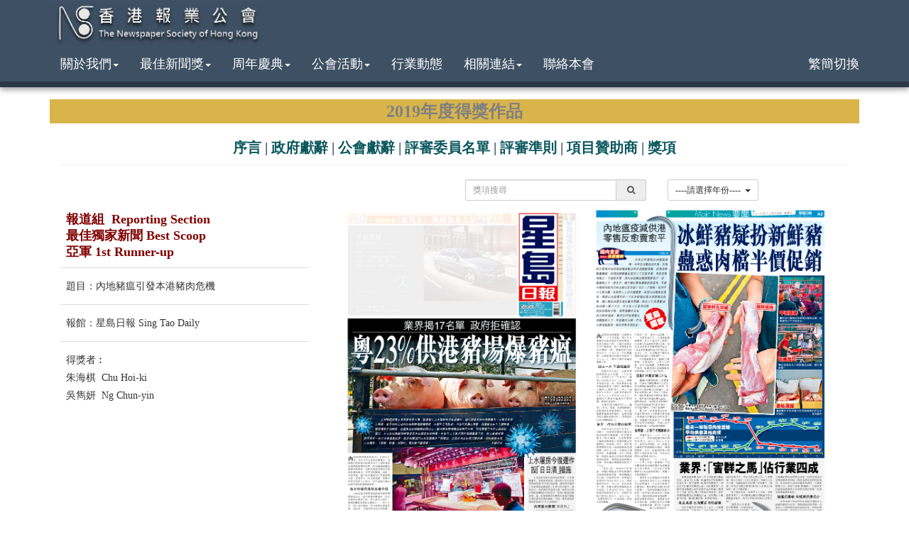

--- FILE ---
content_type: text/html; charset=utf8
request_url: https://www.nshk.org.hk/showAwards.php?awardsID=1310&lang=bi
body_size: 3528
content:
<!DOCTYPE html>
<html>
	<head>
    <meta charset="utf-8">
    <meta http-equiv="X-UA-Compatible" content="IE=edge">
    <meta name="viewport" content="width=device-width, initial-scale=1">
    <meta name="description" content="">
    <meta name="author" content="">

    <title>香港報業公會</title>
    <script src="js/jquery.js"></script>
    <script src="js/bootstrap.min.js"></script>
    <script src="js/transition.js"></script>
    <script src="js/turnjs4/lib/turn.js"></script>
    <link href="css/bootstrap.css" rel="stylesheet">
    <link rel="stylesheet" href="font-awesome/css/font-awesome.min.css">
    <link href="css/style.css" rel="stylesheet">
    <link href="css/sticky-footer-navbar.css" rel="stylesheet">
    
    
    
</head>
<link href="owl/owl.carousel.css" rel="stylesheet">
<link href="owl/owl.theme.css" rel="stylesheet">
<link href="owl/owl.transitions.css" rel="stylesheet">
<link rel="stylesheet" href="js/fancybox/jquery.fancybox.css" type="text/css" media="screen"/>
<body>
<!-- Navigation -->
<nav class="navbar navbar-default navbar-fixed-top" role="navigation">
    <div class="container">
        <div class="navbar-header">
            <button type="button" class="navbar-toggle" data-toggle="collapse"
                    data-target="#header_menu">
                <span class="visible-md">Toggle navigation</span>
                <span class="icon-bar"></span>
                <span class="icon-bar"></span>
                <span class="icon-bar"></span>
            </button>
            <a href="index.php?lang=bi">
                <img class="nshk-logo" src="images/logo.png"/>
            </a>
        </div>
        <div class="collapse navbar-collapse">
            <ul class="nav navbar-nav navbar-right">
            <!--    <li>
                    <i class="fa fa-facebook-square fa-2x" style="color:#fff; padding-top:5px; padding-right:7px;"></i>&nbsp;
                </li> 
                <li>
                    <i class="fa fa-weibo fa-2x" style="color:#fff; padding-top:5px; padding-right:7px;"></i>
                </li>-->
            </ul>
        </div>
        <div class="collapse navbar-collapse" id="header_menu">
            <ul class="nav navbar-nav">
                <li class="dropdown">
                    <a href="#" class="dropdown-toggle" data-toggle="dropdown">關於我們<b class="caret"></b></a>
                    <ul class="dropdown-menu">
                        <li>
                            <a href="about.php?lang=bi">公會簡介</a>
                        </li>
                        <li>
                            <a href="councilMember.php?lang=bi">委員名單</a>
                        </li>
                        <li>
                            <a href="showJobs.php?lang=bi">職位空缺</a>
                        </li>
                    </ul>
                </li>
		<li class="dropdown">
		                        <a href="#" class="dropdown-toggle" data-toggle="dropdown">最佳新聞獎<b class="caret"></b></a>
                    <ul class="dropdown-menu">
                        <li>
                            <a href="awards.php?lang=bi">新聞獎(回顧)</a>
                        </li>
													<li>
								<a href="activitiesTimeTable.php?lang=bi"><!--报名详情-->新聞獎(2025年)</a>
							</li>
						                    </ul>
		                    </li>
                <li class="dropdown">
                    <a href="#" class="dropdown-toggle" data-toggle="dropdown">周年慶典<b class="caret"></b></a>
                    <ul class="dropdown-menu">
						<li>
                            <a href="cel70.php?lang=bi">70周年</a>
                        </li>
			                        <li>
                            <a href="cel60.php?lang=bi">60周年</a>
                        </li>
                       <!-- <li>
                            <a href="cel50.php?lang=bi">50周年</a>
                        </li>-->
                    </ul>
                </li>
                <li>
                    
                    <a href="#" class="dropdown-toggle" data-toggle="dropdown">公會活動<b class="caret"></b></a>
                    <ul class="dropdown-menu">
                        <li>
                            <a href="activities.php?lang=bi">活動概覽</a>
                        </li>
                        <li>
                            <a href="aVideo.php?lang=bi">活動短片</a>
                        </li>
                        <li>
                            <a href="album.php?lang=bi">活動相集</a>
                        </li>
						<li>
                            <a href="otherActivities.php?lang=bi">業界活動</a>
                        </li>
						<li>
                            <a href="activitiesSchedule.php?lang=bi">活動時間表</a>
                        </li>
                    </ul>
                </li>
                <li>
                    <a href="industry.php?lang=bi">行業動態</a>
                </li>
                <li class="dropdown">
                    <a href="#" class="dropdown-toggle" data-toggle="dropdown">相關連結<b class="caret"></b></a>
                    <ul class="dropdown-menu">
                        <li>
                            <a href="member.php?lang=bi">會員網站</a>
                        </li>
                        <li>
                            <a href="companyLink.php?lang=bi">相關機構</a>
                        </li>
                        <li>
                            <a href="newsLink.php?lang=bi">各地報章</a>
                        </li>
                    </ul>
                </li>
                <li>
                    <a href="contact.php?lang=bi">聯絡本會</a>
                </li>
            </ul>
            <ul class="nav navbar-nav navbar-right">
                <li>
                    <a href="https://www.nshk.org.hk/showAwards.php?awardsID=1310&lang=gb">繁簡切換</a>
                </li>
            </ul>
        </div>
    </div>
</nav>
<div class="container">
    <div class="row">
        <div class="col-lg-12">
            <div>
                <div class="field-border"><span style="color: #808080">2019年度得獎作品</span></div><div class="row">
    <div class="col-lg-12 hidden-xs">
        <span class="news-award-menu">
            <a href="awards.php?page=index_0&year=2019&lang=bi">序言</a>&nbsp;|&nbsp;
            <a href="awards.php?page=index_1&year=2019&lang=bi">政府獻辭</a>&nbsp;|&nbsp;
            <a href="awards.php?page=index_2&year=2019&lang=bi">公會獻辭</a>&nbsp;|&nbsp;
            <a href="awards.php?page=index_3&year=2019&lang=bi">評審委員名單</a>&nbsp;|&nbsp;
            <a href="awards.php?page=index_3_001&year=2019&lang=bi">評審準則</a>&nbsp;|&nbsp;<a href="awards.php?page=index_5&year=2019&lang=bi">項目贊助商</a>&nbsp;|&nbsp            <a href="awardsWorks.php?year=2019&lang=bi">獎項</a>
        </span>
    </div>
    <div class=" col-sm-12 visible-xs"><span class="news-award-menu">
            <a href="awards.php?page=index_0&year=2019&lang=bi">序言</a>&nbsp;|&nbsp;
            <a href="awards.php?page=index_1&year=2019&lang=bi">政府獻辭</a>&nbsp;|&nbsp;
            <a href="awards.php?page=index_2&year=2019&lang=bi">公會獻辭</a>&nbsp;|&nbsp;
        </span></div>
    <div class="col-sm-12 visible-xs"><span class="news-award-menu">
            <a href="awards.php?page=index_3&year=2019&lang=bi">評審委員名單</a>&nbsp;|&nbsp;
            <a href="awards.php?page=index_3_001&year=2019&lang=bi">評審準則</a>&nbsp;|&nbsp;<a href="awards.php?page=index_5&year=2019&lang=bi">項目贊助商</a>&nbsp;|&nbsp            <a href="awardsWorks.php?year=2019&lang=bi">獎項</a>
        </span></div>
</div>                <div class="col-sm-12">
                    <hr>
                    <div class="row">
                        <div class="col-sm-3 col-xs-6 pull-right">
                            <div class="btn-group">
                                <button id="menu" class="btn btn-default btn-sm dropdown-toggle" type="button"
                                        data-toggle="dropdown" aria-haspopup="true" aria-expanded="false">
                                    ----請選擇年份----                                    &nbsp;<span class="caret"></span>
                                </button>
                                <ul class="dropdown-menu">
                                    <li><a href="awards.php?year=2025&lang=bi">2025年度最佳新聞獎</a></li><li><a href="awards.php?year=2024&lang=bi">2024年度最佳新聞獎</a></li><li><a href="awards.php?year=2023&lang=bi">2023年度最佳新聞獎</a></li><li><a href="awards.php?year=2022&lang=bi">2022年度最佳新聞獎</a></li><li><a href="awards.php?year=2021&lang=bi">2021年度最佳新聞獎</a></li><li><a href="awards.php?year=2020&lang=bi">2020年度最佳新聞獎</a></li><li><a href="awards.php?year=2019&lang=bi">2019年度最佳新聞獎</a></li><li><a href="awards.php?year=2018&lang=bi">2018年度最佳新聞獎</a></li><li><a href="awards.php?year=2017&lang=bi">2017年度最佳新聞獎</a></li><li><a href="awards.php?year=2016&lang=bi">2016年度最佳新聞獎</a></li><li><a href="awards.php?year=2015&lang=bi">2015年度最佳新聞獎</a></li><li><a href="awards.php?year=2014&lang=bi">2014年度最佳新聞獎</a></li><li><a href="awards.php?year=2013&lang=bi">2013年度最佳新聞獎</a></li><li><a href="awards.php?year=2012&lang=bi">2012年度最佳新聞獎</a></li><li><a href="awards.php?year=2011&lang=bi">2011年度最佳新聞獎</a></li><li><a href="awards.php?year=2010&lang=bi">2010年度最佳新聞獎</a></li><li><a href="awards.php?year=2009&lang=bi">2009年度最佳新聞獎</a></li><li><a href="awards.php?year=2008&lang=bi">2008年度最佳新聞獎</a></li><li><a href="awards.php?year=2007&lang=bi">2007年度最佳新聞獎</a></li><li><a href="awards.php?year=2006&lang=bi">2006年度最佳新聞獎</a></li><li><a href="awards.php?year=2005&lang=bi">2005年度最佳新聞獎</a></li><li><a href="awards.php?year=2004&lang=bi">2004年度最佳新聞獎</a></li><li><a href="awards.php?year=2003&lang=bi">2003年度最佳新聞獎</a></li><li><a href="awards.php?year=2002&lang=bi">2002年度最佳新聞獎</a></li><li><a href="awards.php?year=2001&lang=bi">2001年度最佳新聞獎</a></li>                                </ul>
                            </div>
                        </div>
                        <div class="col-sm-3 col-xs-6 pull-right">
                            <form id="searchAwards" method="post"
                                  action="search.php?lang=bi">
                                <div class="input-group input-group-sm">
                                    <input type="text" class="form-control" name="keyword"
                                           placeholder="獎項搜尋">
                                    <input type="hidden" name="type" value="newsAwards">
								<span class="input-group-addon" style="padding-top: 0;padding-bottom: 0">
									<button class="btn-xs" type="submit" style="border: 0;background: transparent;">
                                        <i class="fa fa-search"></i>
                                    </button>
								</span>
                                </div>
                            </form>
                        </div>
                    </div>
                </div>
                <div class="col-md-12">
                    <div class="row">
                        <div class="col-md-4"><table class="table table-hover"><thead><h4 class="title" style="padding-left: 8px;">報道組&nbsp;&nbsp;Reporting Section<br>最佳獨家新聞&nbsp;Best Scoop<br>亞軍 1st Runner-up </h4></thead><tbody><tr><td><h5>題目：內地豬瘟引發本港豬肉危機</h5></td></tr><tr><td><h5>報館：星島日報 Sing Tao Daily</h5></td></tr><tr><td><h5>得獎者︰</h5><h5>朱海棋&nbsp;&nbsp;Chu Hoi-ki</h5><h5>吳雋妍&nbsp;&nbsp;Ng Chun-yin</h5></td></tr></div></tbody></table></div><div class="col-md-8"><div class="col-md-12"><div class="owl-carousel collapse-dots owl-detail"><a rel="_group" href="data/newsAwards/photo/2019/20200513114948_1.jpg" target="_blank" ><img class="img-responsive" src="data/newsAwards/photo/2019/20200513114948_1.jpg"></a><a rel="_group" href="data/newsAwards/photo/2019/20200513114948_2.jpg" target="_blank" ><img class="img-responsive" src="data/newsAwards/photo/2019/20200513114948_2.jpg"></a><a rel="_group" href="data/newsAwards/photo/2019/20200513114948_3.jpg" target="_blank" ><img class="img-responsive" src="data/newsAwards/photo/2019/20200513114948_3.jpg"></a><a rel="_group" href="data/newsAwards/photo/2019/20200513114948_4.jpg" target="_blank" ><img class="img-responsive" src="data/newsAwards/photo/2019/20200513114948_4.jpg"></a><a rel="_group" href="data/newsAwards/photo/2019/20200513114948_5.jpg" target="_blank" ><img class="img-responsive" src="data/newsAwards/photo/2019/20200513114948_5.jpg"></a></div></div></div>                    </div>
                </div>
                <div align="center">此版面內容只作參考用途，並不能使用在任何商業或非商業用途上。如閣下需要協助，請<a href="/cdn-cgi/l/email-protection#4330262031263722312a2237032d302b286d2c31246d2b28">聯絡我們</a></div>
            </div>
        </div>
    </div>
</div>
<footer class="footer">
    <div class="container">
        <div class="col-md-5 text-left hidden-xs hidden-sm" style="padding: 0">
            <a href="#"><img style="max-height: 40px;"
                             src="images/logo.png"/></a></div>
        <div
            class="col-sm-4 col-md-3 footer-element text-center">電話: 2571-3102&nbsp;&nbsp;傳真: 2571-2676</div>
        <div
            class="col-sm-4 col-md-2 footer-element text-center"><i
                class="fa fa-copyright"></i>2026香港報業公會        </div>
        <div
            class="col-sm-4 col-md-2 footer-element text-center">版權所有&nbsp;&nbsp;不得轉載</div>
    </div>
</footer>
<script data-cfasync="false" src="/cdn-cgi/scripts/5c5dd728/cloudflare-static/email-decode.min.js"></script><script src="js/zoom.js"></script><script defer src="https://static.cloudflareinsights.com/beacon.min.js/vcd15cbe7772f49c399c6a5babf22c1241717689176015" integrity="sha512-ZpsOmlRQV6y907TI0dKBHq9Md29nnaEIPlkf84rnaERnq6zvWvPUqr2ft8M1aS28oN72PdrCzSjY4U6VaAw1EQ==" data-cf-beacon='{"version":"2024.11.0","token":"d142f63efac54a5ca15d1cfad353cceb","r":1,"server_timing":{"name":{"cfCacheStatus":true,"cfEdge":true,"cfExtPri":true,"cfL4":true,"cfOrigin":true,"cfSpeedBrain":true},"location_startswith":null}}' crossorigin="anonymous"></script>
</body>
<script type="text/javascript" src="js/fancybox/jquery.fancybox.pack.js"></script>
<script src="https://jwpsrv.com/library/dAc9Oj0sEeO8tyIACqoGtw.js"></script>
<script src="owl/owl.carousel.js"></script>
<script>
    $(document).ready(function () {
        $('.owl-carousel').owlCarousel({
            itemsDesktop: [1199, 2],
            itemsMobile: [479, 1],
            items: 2,
            navigation: true
        })
    });
</script>
<script type="text/javascript">
    $(document).ready(function () {
        $("a.fancyboxImg").fancybox({
			'autoScale'	:	true,
			'fitToView': true
		});
    });

    $('.fancyboxImg').bind('contextmenu', function () {
        return true;
    });

    $(document).ready(function () {
        $(document).bind('contextmenu', function () {
            return true;
        });
    });
</script>
</html>


--- FILE ---
content_type: application/javascript
request_url: https://www.nshk.org.hk/js/zoom.js
body_size: 1995
content:
/*!
 * zoom.js 0.3
 * http://lab.hakim.se/zoom-js
 * MIT licensed
 *
 * Copyright (C) 2011-2014 Hakim El Hattab, http://hakim.se
 */
var zoom = (function(){

	var TRANSITION_DURATION = 800;

	// The current zoom level (scale)
	var level = 1;

	// The current mouse position, used for panning
	var mouseX = 0,
		mouseY = 0;

	// Timeout before pan is activated
	var panEngageTimeout = -1,
		panUpdateInterval = -1;

	// Timeout for callback function
	var callbackTimeout = -1;

	// Check for transform support so that we can fallback otherwise
	var supportsTransforms = 	'WebkitTransform' in document.body.style ||
								'MozTransform' in document.body.style ||
								'msTransform' in document.body.style ||
								'OTransform' in document.body.style ||
								'transform' in document.body.style;

	if( supportsTransforms ) {
		// The easing that will be applied when we zoom in/out
		document.body.style.transition = 'transform '+ TRANSITION_DURATION +'ms ease';
		document.body.style.OTransition = '-o-transform '+ TRANSITION_DURATION +'ms ease';
		document.body.style.msTransition = '-ms-transform '+ TRANSITION_DURATION +'ms ease';
		document.body.style.MozTransition = '-moz-transform '+ TRANSITION_DURATION +'ms ease';
		document.body.style.WebkitTransition = '-webkit-transform '+ TRANSITION_DURATION +'ms ease';
	}

	// Zoom out if the user hits escape
	document.addEventListener( 'keyup', function( event ) {
		if( level !== 1 && event.keyCode === 27 ) {
			zoom.out();
		}
	} );

	// Monitor mouse movement for panning
	document.addEventListener( 'mousemove', function( event ) {
		if( level !== 1 ) {
			mouseX = event.clientX;
			mouseY = event.clientY;
		}
	} );

	/**
	 * Applies the CSS required to zoom in, prefers the use of CSS3
	 * transforms but falls back on zoom for IE.
	 *
	 * @param {Object} rect
	 * @param {Number} scale
	 */
	function magnify( rect, scale ) {

		var scrollOffset = getScrollOffset();

		// Ensure a width/height is set
		rect.width = rect.width || 1;
		rect.height = rect.height || 1;

		// Center the rect within the zoomed viewport
		rect.x -= ( window.innerWidth - ( rect.width * scale ) ) / 2;
		rect.y -= ( window.innerHeight - ( rect.height * scale ) ) / 2;

		if( supportsTransforms ) {
			// Reset
			if( scale === 1 ) {
				document.body.style.transform = '';
				document.body.style.OTransform = '';
				document.body.style.msTransform = '';
				document.body.style.MozTransform = '';
				document.body.style.WebkitTransform = '';
			}
			// Scale
			else {
				var origin = scrollOffset.x +'px '+ scrollOffset.y +'px',
					transform = 'translate('+ -rect.x +'px,'+ -rect.y +'px) scale('+ scale +')';

				document.body.style.transformOrigin = origin;
				document.body.style.OTransformOrigin = origin;
				document.body.style.msTransformOrigin = origin;
				document.body.style.MozTransformOrigin = origin;
				document.body.style.WebkitTransformOrigin = origin;

				document.body.style.transform = transform;
				document.body.style.OTransform = transform;
				document.body.style.msTransform = transform;
				document.body.style.MozTransform = transform;
				document.body.style.WebkitTransform = transform;
			}
		}
		else {
			// Reset
			if( scale === 1 ) {
				document.body.style.position = '';
				document.body.style.left = '';
				document.body.style.top = '';
				document.body.style.width = '';
				document.body.style.height = '';
				document.body.style.zoom = '';
			}
			// Scale
			else {
				document.body.style.position = 'relative';
				document.body.style.left = ( - ( scrollOffset.x + rect.x ) / scale ) + 'px';
				document.body.style.top = ( - ( scrollOffset.y + rect.y ) / scale ) + 'px';
				document.body.style.width = ( scale * 100 ) + '%';
				document.body.style.height = ( scale * 100 ) + '%';
				document.body.style.zoom = scale;
			}
		}

		level = scale;
	}

	/**
	 * Pan the document when the mouse cursor approaches the edges
	 * of the window.
	 */
	function pan() {
		var range = 0.12,
			rangeX = window.innerWidth * range,
			rangeY = window.innerHeight * range,
			scrollOffset = getScrollOffset();

		// Up
		if( mouseY < rangeY ) {
			window.scroll( scrollOffset.x, scrollOffset.y - ( 1 - ( mouseY / rangeY ) ) * ( 14 / level ) );
		}
		// Down
		else if( mouseY > window.innerHeight - rangeY ) {
			window.scroll( scrollOffset.x, scrollOffset.y + ( 1 - ( window.innerHeight - mouseY ) / rangeY ) * ( 14 / level ) );
		}

		// Left
		if( mouseX < rangeX ) {
			window.scroll( scrollOffset.x - ( 1 - ( mouseX / rangeX ) ) * ( 14 / level ), scrollOffset.y );
		}
		// Right
		else if( mouseX > window.innerWidth - rangeX ) {
			window.scroll( scrollOffset.x + ( 1 - ( window.innerWidth - mouseX ) / rangeX ) * ( 14 / level ), scrollOffset.y );
		}
	}

	function getScrollOffset() {
		return {
			x: window.scrollX !== undefined ? window.scrollX : window.pageXOffset,
			y: window.scrollY !== undefined ? window.scrollY : window.pageYOffset
		}
	}

	return {
		/**
		 * Zooms in on either a rectangle or HTML element.
		 *
		 * @param {Object} options
		 *
		 *   (required)
		 *   - element: HTML element to zoom in on
		 *   OR
		 *   - x/y: coordinates in non-transformed space to zoom in on
		 *   - width/height: the portion of the screen to zoom in on
		 *   - scale: can be used instead of width/height to explicitly set scale
		 *
		 *   (optional)
		 *   - callback: call back when zooming in ends
		 *   - padding: spacing around the zoomed in element
		 */
		to: function( options ) {

			// Due to an implementation limitation we can't zoom in
			// to another element without zooming out first
			if( level !== 1 ) {
				zoom.out();
			}
			else {
				options.x = options.x || 0;
				options.y = options.y || 0;

				// If an element is set, that takes precedence
				if( !!options.element ) {
					// Space around the zoomed in element to leave on screen
					var padding = typeof options.padding === 'number' ? options.padding : 20;
					var bounds = options.element.getBoundingClientRect();

					options.x = bounds.left - padding;
					options.y = bounds.top - padding;
					options.width = bounds.width + ( padding * 2 );
					options.height = bounds.height + ( padding * 2 );
				}

				// If width/height values are set, calculate scale from those values
				if( options.width !== undefined && options.height !== undefined ) {
					options.scale = Math.max( Math.min( window.innerWidth / options.width, window.innerHeight / options.height ), 1 );
				}

				if( options.scale > 1 ) {
					options.x *= options.scale;
					options.y *= options.scale;

					options.x = Math.max( options.x, 0 );
					options.y = Math.max( options.y, 0 );

					magnify( options, options.scale );

					if( options.pan !== false ) {

						// Wait with engaging panning as it may conflict with the
						// zoom transition
						panEngageTimeout = setTimeout( function() {
							panUpdateInterval = setInterval( pan, 1000 / 60 );
						}, TRANSITION_DURATION );

					}

					if( typeof options.callback === 'function' ) {
						callbackTimeout = setTimeout( options.callback, TRANSITION_DURATION );
					}
				}
			}
		},

		/**
		 * Resets the document zoom state to its default.
		 *
		 * @param {Object} options
		 *   - callback: call back when zooming out ends
		 */
		out: function( options ) {
			clearTimeout( panEngageTimeout );
			clearInterval( panUpdateInterval );
			clearTimeout( callbackTimeout );

			magnify( { x: 0, y: 0 }, 1 );

			if( options && typeof options.callback === 'function' ) {
				setTimeout( options.callback, TRANSITION_DURATION );
			}

			level = 1;
		},

		// Alias
		magnify: function( options ) { this.to( options ) },
		reset: function() { this.out() },

		zoomLevel: function() {
			return level;
		}
	}

})();